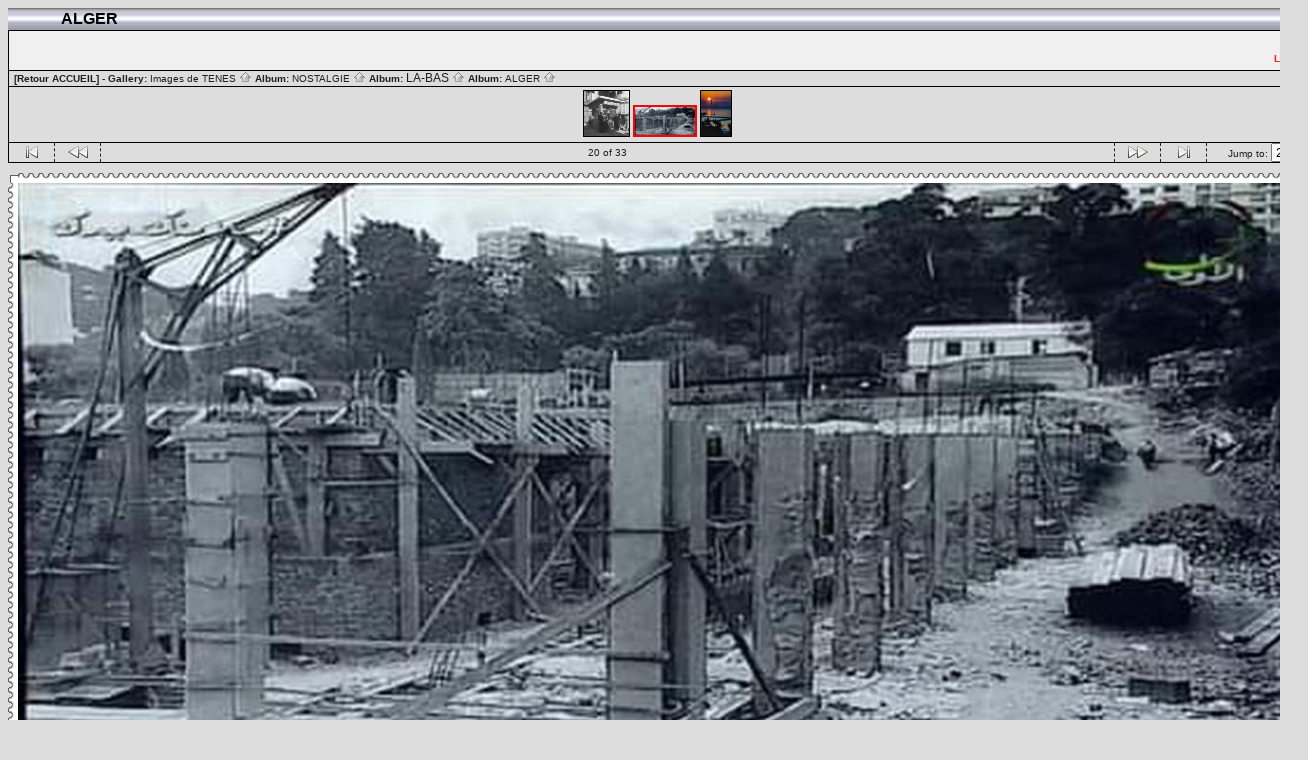

--- FILE ---
content_type: text/html; charset=ISO-8859-1
request_url: https://tenes.info/nostalgie/ALGER/Alger_le_b_timent_de_la_RTA_Radio_T_l_vision_Alg_rienne_en_construction
body_size: 3483
content:
<!DOCTYPE html PUBLIC "-//W3C//DTD HTML 4.01 Transitional//EN" "http://www.w3.org/TR/html4/loose.dtd">
<html>
<head>
  <title>Images de TENES :: ALGER :: Alger_le_b_timent_de_la_RTA_Radio_T_l_vision_Alg_rienne_en_construction</title>
  <meta http-equiv="content-style-type" content="text/css">
  <meta http-equiv="content-type" content="Mime-Type; charset=ISO-8859-1">
  <meta name="content-language" content="fr-FR">

  <link rel="stylesheet" type="text/css" href="https://tenes.info/nostalgie/css/base.css.default">
  <link rel="stylesheet" type="text/css" href="https://tenes.info/nostalgie/skins/bars002/css/screen.css">
  <link rel="shortcut icon" href="https://tenes.info/nostalgie/images/favicon.ico">

  <link rel="first" href="https://tenes.info/nostalgie/ALGER/Les_photos_de_cet_album_sont_issues_du_livre_d_Elisabeth_FECHNER?noCount=1">
  <link rel="prev" href="https://tenes.info/nostalgie/ALGER/Un_Bureau_de_TABAC?noCount=1">
  <link rel="next" href="https://tenes.info/nostalgie/ALGER/Lever_de_soleil_Baie_dAlger?noCount=1">
  <link rel="last" href="https://tenes.info/nostalgie/ALGER/ALGER_en_1950?noCount=1">
  <link rel="up" href="https://tenes.info/nostalgie/ALGER?noCount=1">  <style type="text/css">
	a:link, a:visited, a:active { color: #ff1e17; }
	a:hover { color: #ff6600; }
  </style>

  </head>
  <body dir="ltr">
<table width="100%" border="0" cellpadding="0" cellspacing="0">
  <tr>
    <td>
      <table cellpadding="0" cellspacing="0" width="100%" border="0" align="center" class="mod_headliner">
        <tr valign="middle">
          <td class="leftspacer"></td>
          <td>
            <table cellspacing="0" cellpadding="0" class="mod_toplight_bg">
              <tr>
                <td class="mod_toplight_left" align="right"></td>
                <td class="head" align="left">&nbsp;ALGER &nbsp;</td>
                <td class="mod_toplight_right" align="left"></td>
              </tr>
            </table>
          </td>
        </tr>
      </table>
      <table width="100%" cellpadding="0" cellspacing="0">
        <tr>
          <td class="mod_under_hl"></td>
        </tr>
      </table>
    </td>
  </tr>
  <tr>
    <td  align="center" valign="top">
<!-- Top Nav Bar -->
<div class="topNavbar" style="width:100%">
<a id="photo_url" href="https://tenes.info/nostalgie/albums/ALGER/Alger_le_b_timent_de_la_RTA_Radio_T_l_vision_Alg_rienne_en_construction.jpg" ></a>
<a id="page_url" href="https://tenes.info/nostalgie/ALGER/Alger_le_b_timent_de_la_RTA_Radio_T_l_vision_Alg_rienne_en_construction?full=0"></a>
<table border="0" cellspacing="0" cellpadding="0" width="100%">
<tr>
	<td class="navtableborderbegin">
<table width="100%"  cellspacing="0" cellpadding="0" id="adminbox">
  <tr>
    <td align="left"></td>
    <td align="right">
	<form name="admin_options_form" action="view_album.php">
	
<table id="menu" align="right"><tr>
	<td><a href="https://tenes.info/nostalgie/login.php?g1_return=https%3A%2F%2Ftenes.info%2Fnostalgie%2FALGER%2FAlger_le_b_timent_de_la_RTA_Radio_T_l_vision_Alg_rienne_en_construction"><img src="https://tenes.info/nostalgie/images/icons/login.gif" title="" alt="" style="border: none;"><br>Login</a></td>
</tr>
</table>	</form>
    </td>
  </tr>
</table>
	</td>
</tr>
<tr>
	<td class="navtableborderend">

<table style="" width="100%" border="0" cellspacing="0" cellpadding="0" class="modnavboxmid">
<tr>
		

	<td class="bread" style="text-align:right; text-align:left; padding-left: 5px; padding-right: 5px;"><a style="font-weight:bold;" href="javascript:window.close();">[Retour ACCUEIL]</a> -    
			Gallery: <a href="https://tenes.info/nostalgie/albums.php">Images de TENES&nbsp;<img src="https://tenes.info/nostalgie/images/icons/navigation/nav_home.gif" alt="navigate up" title="navigate up"></a>

		Album: <a href="https://tenes.info/nostalgie/NOSTALGIE">NOSTALGIE&nbsp;<img src="https://tenes.info/nostalgie/images/icons/navigation/nav_home.gif" alt="navigate up" title="navigate up"></a>

		Album: <a href="https://tenes.info/nostalgie/LABAS"><big>LA-BAS</big>&nbsp;<img src="https://tenes.info/nostalgie/images/icons/navigation/nav_home.gif" alt="navigate up" title="navigate up"></a>

		Album: <a href="https://tenes.info/nostalgie/ALGER">ALGER&nbsp;<img src="https://tenes.info/nostalgie/images/icons/navigation/nav_home.gif" alt="navigate up" title="navigate up"></a>


	</td>
</tr>
</table>

	</td>
</tr>
<tr>
	<td class="navtableborderend">
<a href="https://tenes.info/nostalgie/ALGER/Un_Bureau_de_TABAC" id="g-navmicro-backward_1"></a>
<a href="https://tenes.info/nostalgie/ALGER/Lever_de_soleil_Baie_dAlger" id="g-navmicro-forward_1"></a>
<!-- Microthumb Photo Navigator -->

<table width="100%" align="center" id="g-navtable" dir="ltr">
<tr>
	<td></td>
	<td colspan="3" align="center"><a href="https://tenes.info/nostalgie/ALGER/Un_Bureau_de_TABAC"><img class="nav_micro_img" id="thumbnail_49" alt="Un Bureau de  TABAC" title="Un Bureau de  TABAC" width="45" height="45" src="https://tenes.info/nostalgie/albums/ALGER/Un_Bureau_de_TABAC.thumb.jpg"></a>
<a href="https://tenes.info/nostalgie/ALGER/Alger_le_b_timent_de_la_RTA_Radio_T_l_vision_Alg_rienne_en_construction"><img class="nav_micro_current_img" id="thumbnail_50" alt="" title="" width="60" height="28" src="https://tenes.info/nostalgie/albums/ALGER/Alger_le_b_timent_de_la_RTA_Radio_T_l_vision_Alg_rienne_en_construction.thumb.jpg"></a>
<a href="https://tenes.info/nostalgie/ALGER/Lever_de_soleil_Baie_dAlger"><img class="nav_micro_img" id="thumbnail_51" alt="Lever de soleil sur la Baie d'Alger" title="Lever de soleil sur la Baie d'Alger" width="30" height="45" src="https://tenes.info/nostalgie/albums/ALGER/Lever_de_soleil_Baie_dAlger.thumb.jpg"></a>
</td>
	<td></td>
</tr>
</table>
<script type="text/javascript" src="https://tenes.info/nostalgie/js/arrowkey_nav.js"></script>
	</td>
</tr>
<tr>
	<td class="navtableborderend">
<!-- 'Classic' Photo Navigator -->
<table  width="100%" cellspacing="0" cellpadding="0" id="g-navtable-bottom" dir="ltr">
<tr>
	<td class="arrows g-borderright" width="25" height="18"><a href="https://tenes.info/nostalgie/ALGER/Les_photos_de_cet_album_sont_issues_du_livre_d_Elisabeth_FECHNER"><img src="https://tenes.info/nostalgie/images/icons/navigation/nav_first.gif" title="First Photo" alt="First Photo" style="border: none;"></a></td>
	<td class="arrows g-borderright" width="25" height="18"><a href="https://tenes.info/nostalgie/ALGER/Un_Bureau_de_TABAC" id="g-nav-backward_2"><img src="https://tenes.info/nostalgie/images/icons/navigation/nav_prev.gif" title="Previous Photo" alt="Previous Photo" style="border: none;"></a></td>
	<td height="18">20 of 33</td>
	<td class="arrows g-borderleft" width="25" height="18"><a href="https://tenes.info/nostalgie/ALGER/Lever_de_soleil_Baie_dAlger" id="g-nav-forward_2"><img src="https://tenes.info/nostalgie/images/icons/navigation/nav_next.gif" title="Next Photo" alt="Next Photo" style="border: none;"></a></td>
	<td class="arrows g-borderleft" width="25" height="18"><a href="https://tenes.info/nostalgie/ALGER/ALGER_en_1950"><img src="https://tenes.info/nostalgie/images/icons/navigation/nav_last.gif" title="Last Photo" alt="Last Photo" style="border: none;"></a></td>
	<td style="text-align: right" class="g-borderleft" width="100" height="18"><div class="nowrap">Jump to:
	<select name="goto" onChange="document.location.href=this.value" size="1">
	<option value="https://tenes.info/nostalgie/ALGER/Les_photos_de_cet_album_sont_issues_du_livre_d_Elisabeth_FECHNER">1</option>
	<option value="https://tenes.info/nostalgie/ALGER/et_du_livre_de_Marie_CARDINAL">2</option>
	<option value="https://tenes.info/nostalgie/ALGER/ALGER_et_ORAN">3</option>
	<option value="https://tenes.info/nostalgie/ALGER/ALGER_la_papeterie_BACONNIER">4</option>
	<option value="https://tenes.info/nostalgie/ALGER/alger_la_boulangerie_BOUCHEREAU">5</option>
	<option value="https://tenes.info/nostalgie/ALGER/2_pas_de_la_Parisienne">6</option>
	<option value="https://tenes.info/nostalgie/ALGER/Le_Sacr_Coeur">7</option>
	<option value="https://tenes.info/nostalgie/ALGER/ALGER_Le_Pavillon_du_coup_d_ventail">8</option>
	<option value="https://tenes.info/nostalgie/ALGER/ALGER_Un_agent_de_la_circulation">9</option>
	<option value="https://tenes.info/nostalgie/ALGER/La_Prison_BARBEROUSSE">10</option>
	<option value="https://tenes.info/nostalgie/ALGER/Hippodrome_du_Caroubier">11</option>
	<option value="https://tenes.info/nostalgie/ALGER/ALGER_Hippodrome_du_Caroubier_Ouverture_1959">12</option>
	<option value="https://tenes.info/nostalgie/ALGER/ALGER_mars_1959_distillerie_Anisette_Gras">13</option>
	<option value="https://tenes.info/nostalgie/ALGER/Attaque_a_rienne_d_ALGER_en_1943_par_la_Luftfaff">14</option>
	<option value="https://tenes.info/nostalgie/ALGER/ALGER_1962_2018">15</option>
	<option value="https://tenes.info/nostalgie/ALGER/ALGER_La_Brasserie_d_ALGER">16</option>
	<option value="https://tenes.info/nostalgie/ALGER/Alger_La_Pointe_des_Deux_moulins">17</option>
	<option value="https://tenes.info/nostalgie/ALGER/ALGER_Le_Stade_LECLERC">18</option>
	<option value="https://tenes.info/nostalgie/ALGER/Un_Bureau_de_TABAC">19</option>
	<option value="https://tenes.info/nostalgie/ALGER/Alger_le_b_timent_de_la_RTA_Radio_T_l_vision_Alg_rienne_en_construction" selected class=" g-selected">20</option>
	<option value="https://tenes.info/nostalgie/ALGER/Lever_de_soleil_Baie_dAlger">21</option>
	<option value="https://tenes.info/nostalgie/ALGER/OLYMPIA">22</option>
	<option value="https://tenes.info/nostalgie/ALGER/1940_TOUR_d_ALGERIE_CYCLISTE">23</option>
	<option value="https://tenes.info/nostalgie/ALGER/Garage_GALLIENI">24</option>
	<option value="https://tenes.info/nostalgie/ALGER/Alger_les_tablissements_Spigol">25</option>
	<option value="https://tenes.info/nostalgie/ALGER/Alger_lint_rieur_des_Galeries_de_France">26</option>
	<option value="https://tenes.info/nostalgie/ALGER/Alger_le_ravin_de_la_Femme_Sauvage">27</option>
	<option value="https://tenes.info/nostalgie/ALGER/Le_Galeries_de_FRANCE">28</option>
	<option value="https://tenes.info/nostalgie/ALGER/ALGR">29</option>
	<option value="https://tenes.info/nostalgie/ALGER/ALGER_Le_March_MEISSONNIER">30</option>
	<option value="https://tenes.info/nostalgie/ALGER/ALGER_Le_TANTONVILLE">31</option>
	<option value="https://tenes.info/nostalgie/ALGER/1927_La_TSF_en_ALGERIE">32</option>
	<option value="https://tenes.info/nostalgie/ALGER/ALGER_en_1950">33</option>
	</select>
	</div></td>
</tr>
</table>
	</td>
</tr>
</table>
<!-- End Top Nav Bar -->
</div>

<div style="width:100%">
</div>

<!-- image -->
<a name="image"></a>

  <table cellspacing="0" cellpadding="0" dir="ltr" style="margin: 0 auto">
  <tr>
	<!-- TL -->
	<td width="10" height="10"><img src="https://tenes.info/nostalgie/html_wrap/frames/postage_stamp/TL5.gif" width="10" height="10" alt="TL"></td>
	<td><table width="100%" cellspacing="0" cellpadding="0">
	    <tr>
				<!-- TTL -->
		<td width="10"><img src="https://tenes.info/nostalgie/html_wrap/frames/postage_stamp/TT5.gif" width="10" height="10" alt=""></td>
				<!-- TT -->
		<td height="10" style="background-image:url(https://tenes.info/nostalgie/html_wrap/frames/postage_stamp/TT5.gif)"><img src="https://tenes.info/nostalgie/images/pixel_trans.gif" width="1" height="1" alt=""></td>
				<!-- TTR -->
		<td width="10"><img src="https://tenes.info/nostalgie/html_wrap/frames/postage_stamp/TT5.gif" width="10" height="10" alt=""></td>
			    </tr>
	    </table></td>
	<!-- TR -->
	<td><img src="https://tenes.info/nostalgie/html_wrap/frames/postage_stamp/TR5.gif" width="10" height="10" alt=""></td>
  </tr>
  <tr>
	<td height="100%"><table cellspacing="0" cellpadding="0">
	    	    <!-- LLT -->
	    <tr>
		<td height="10"><img src="https://tenes.info/nostalgie/html_wrap/frames/postage_stamp/LL5.gif" width="10" height="10" alt=""></td>
	    </tr>
	    	    <tr>
		<!-- LL -->
		<td width="10" style="background-image:url(https://tenes.info/nostalgie/html_wrap/frames/postage_stamp/LL5.gif)"><img src="https://tenes.info/nostalgie/images/pixel_trans.gif" width="1" style="height:587px;" alt="" id="frameLL"></td>
	    </tr>
	    	    <!-- LLB -->
	    <tr>
		<td height="10"><img src="https://tenes.info/nostalgie/html_wrap/frames/postage_stamp/LL5.gif" width="10" height="10" alt=""></td>
	    </tr>
	    	    </table></td>
	<td><table cellspacing="0" cellpadding="0">
	     <tr>
		<td align="center"><div class="g-photo" style="margin: 0 auto; width:1280px; height:607px"><img id="galleryImage" alt="" title="" width="1280" height="607" src="https://tenes.info/nostalgie/albums/ALGER/Alger_le_b_timent_de_la_RTA_Radio_T_l_vision_Alg_rienne_en_construction.jpg"></div></td>
	     </tr>
	    </table></td>
	<td height="100%"><table cellspacing="0" cellpadding="0">
	    	    <!-- RRT -->
	    <tr>
		<td height="10"><img src="https://tenes.info/nostalgie/html_wrap/frames/postage_stamp/RR5.gif" width="10" height="10" alt=""></td>
	    </tr>
	    	    <tr>
		<!-- RR -->
		<td width="10" style="background-image:url(https://tenes.info/nostalgie/html_wrap/frames/postage_stamp/RR5.gif)"><img src="https://tenes.info/nostalgie/images/pixel_trans.gif" width="1" style="height:587px" alt="" id="frameRR"></td>
	    </tr>
	    	    <tr>
		<!-- RRB -->
		<td height="10"><img src="https://tenes.info/nostalgie/html_wrap/frames/postage_stamp/RR5.gif" width="10" height="10" alt=""></td>
	    </tr>
	    	    </table></td>
  </tr>
  <tr>
	<!-- BL -->
	<td width="10" height="10"><img src="https://tenes.info/nostalgie/html_wrap/frames/postage_stamp/BL5.gif" width="10" height="10" alt=""></td>
	<td><table width="100%" cellspacing="0" cellpadding="0">
	    <tr>
				<!-- BBL -->
		<td width="10"><img src="https://tenes.info/nostalgie/html_wrap/frames/postage_stamp/BB5.gif" width="10" height="10" alt=""></td>
				<!-- BB -->
		<td height="10" style="background-image:url(https://tenes.info/nostalgie/html_wrap/frames/postage_stamp/BB5.gif)"><img src="https://tenes.info/nostalgie/images/pixel_trans.gif" width="1" height="1" alt="BB"></td>
				<!-- BBR -->
		<td width="10"><img src="https://tenes.info/nostalgie/html_wrap/frames/postage_stamp/BB5.gif" width="10" height="10" alt=""></td>
			    </tr>
	    </table></td>
	<!-- BR -->
	<td><img src="https://tenes.info/nostalgie/html_wrap/frames/postage_stamp/BR5.gif" width="10" height="10" alt=""></td>
  </tr>
  </table>
<div class="pview" align="center">
<!-- caption -->
<p align="center" class="pcaption">Alger - Le bâtiment de la RTA (Radio Télèvision d'Alger)<br />
en construction<br />
</p>

<!-- Custom Fields -->

<!-- voting -->

<!-- Comments --><br></div><table border="0" cellspacing="0" cellpadding="0" width="100%">
<tr>
	<td class="navtableborderbegin">
<!-- 'Classic' Photo Navigator -->
<table  width="100%" cellspacing="0" cellpadding="0" id="g-navtable-bottom" dir="ltr">
<tr>
	<td class="arrows g-borderright" width="25" height="18"><a href="https://tenes.info/nostalgie/ALGER/Les_photos_de_cet_album_sont_issues_du_livre_d_Elisabeth_FECHNER"><img src="https://tenes.info/nostalgie/images/icons/navigation/nav_first.gif" title="First Photo" alt="First Photo" style="border: none;"></a></td>
	<td class="arrows g-borderright" width="25" height="18"><a href="https://tenes.info/nostalgie/ALGER/Un_Bureau_de_TABAC" id="g-nav-backward_3"><img src="https://tenes.info/nostalgie/images/icons/navigation/nav_prev.gif" title="Previous Photo" alt="Previous Photo" style="border: none;"></a></td>
	<td height="18">20 of 33</td>
	<td class="arrows g-borderleft" width="25" height="18"><a href="https://tenes.info/nostalgie/ALGER/Lever_de_soleil_Baie_dAlger" id="g-nav-forward_3"><img src="https://tenes.info/nostalgie/images/icons/navigation/nav_next.gif" title="Next Photo" alt="Next Photo" style="border: none;"></a></td>
	<td class="arrows g-borderleft" width="25" height="18"><a href="https://tenes.info/nostalgie/ALGER/ALGER_en_1950"><img src="https://tenes.info/nostalgie/images/icons/navigation/nav_last.gif" title="Last Photo" alt="Last Photo" style="border: none;"></a></td>
	<td style="text-align: right" class="g-borderleft" width="100" height="18"><div class="nowrap">Jump to:
	<select name="goto" onChange="document.location.href=this.value" size="1">
	<option value="https://tenes.info/nostalgie/ALGER/Les_photos_de_cet_album_sont_issues_du_livre_d_Elisabeth_FECHNER">1</option>
	<option value="https://tenes.info/nostalgie/ALGER/et_du_livre_de_Marie_CARDINAL">2</option>
	<option value="https://tenes.info/nostalgie/ALGER/ALGER_et_ORAN">3</option>
	<option value="https://tenes.info/nostalgie/ALGER/ALGER_la_papeterie_BACONNIER">4</option>
	<option value="https://tenes.info/nostalgie/ALGER/alger_la_boulangerie_BOUCHEREAU">5</option>
	<option value="https://tenes.info/nostalgie/ALGER/2_pas_de_la_Parisienne">6</option>
	<option value="https://tenes.info/nostalgie/ALGER/Le_Sacr_Coeur">7</option>
	<option value="https://tenes.info/nostalgie/ALGER/ALGER_Le_Pavillon_du_coup_d_ventail">8</option>
	<option value="https://tenes.info/nostalgie/ALGER/ALGER_Un_agent_de_la_circulation">9</option>
	<option value="https://tenes.info/nostalgie/ALGER/La_Prison_BARBEROUSSE">10</option>
	<option value="https://tenes.info/nostalgie/ALGER/Hippodrome_du_Caroubier">11</option>
	<option value="https://tenes.info/nostalgie/ALGER/ALGER_Hippodrome_du_Caroubier_Ouverture_1959">12</option>
	<option value="https://tenes.info/nostalgie/ALGER/ALGER_mars_1959_distillerie_Anisette_Gras">13</option>
	<option value="https://tenes.info/nostalgie/ALGER/Attaque_a_rienne_d_ALGER_en_1943_par_la_Luftfaff">14</option>
	<option value="https://tenes.info/nostalgie/ALGER/ALGER_1962_2018">15</option>
	<option value="https://tenes.info/nostalgie/ALGER/ALGER_La_Brasserie_d_ALGER">16</option>
	<option value="https://tenes.info/nostalgie/ALGER/Alger_La_Pointe_des_Deux_moulins">17</option>
	<option value="https://tenes.info/nostalgie/ALGER/ALGER_Le_Stade_LECLERC">18</option>
	<option value="https://tenes.info/nostalgie/ALGER/Un_Bureau_de_TABAC">19</option>
	<option value="https://tenes.info/nostalgie/ALGER/Alger_le_b_timent_de_la_RTA_Radio_T_l_vision_Alg_rienne_en_construction" selected class=" g-selected">20</option>
	<option value="https://tenes.info/nostalgie/ALGER/Lever_de_soleil_Baie_dAlger">21</option>
	<option value="https://tenes.info/nostalgie/ALGER/OLYMPIA">22</option>
	<option value="https://tenes.info/nostalgie/ALGER/1940_TOUR_d_ALGERIE_CYCLISTE">23</option>
	<option value="https://tenes.info/nostalgie/ALGER/Garage_GALLIENI">24</option>
	<option value="https://tenes.info/nostalgie/ALGER/Alger_les_tablissements_Spigol">25</option>
	<option value="https://tenes.info/nostalgie/ALGER/Alger_lint_rieur_des_Galeries_de_France">26</option>
	<option value="https://tenes.info/nostalgie/ALGER/Alger_le_ravin_de_la_Femme_Sauvage">27</option>
	<option value="https://tenes.info/nostalgie/ALGER/Le_Galeries_de_FRANCE">28</option>
	<option value="https://tenes.info/nostalgie/ALGER/ALGR">29</option>
	<option value="https://tenes.info/nostalgie/ALGER/ALGER_Le_March_MEISSONNIER">30</option>
	<option value="https://tenes.info/nostalgie/ALGER/ALGER_Le_TANTONVILLE">31</option>
	<option value="https://tenes.info/nostalgie/ALGER/1927_La_TSF_en_ALGERIE">32</option>
	<option value="https://tenes.info/nostalgie/ALGER/ALGER_en_1950">33</option>
	</select>
	</div></td>
</tr>
</table>
	</td>
</tr>
<tr>
	<td class="navtableborderend">

<table style="" width="100%" border="0" cellspacing="0" cellpadding="0" class="modnavboxmid">
<tr>
		

	<td class="bread" style="text-align:right; text-align:left; padding-left: 5px; padding-right: 5px;"><a style="font-weight:bold;" href="javascript:window.close();">[Retour ACCUEIL]</a> -    
			Gallery: <a href="https://tenes.info/nostalgie/albums.php">Images de TENES&nbsp;<img src="https://tenes.info/nostalgie/images/icons/navigation/nav_home.gif" alt="navigate up" title="navigate up"></a>

		Album: <a href="https://tenes.info/nostalgie/NOSTALGIE">NOSTALGIE&nbsp;<img src="https://tenes.info/nostalgie/images/icons/navigation/nav_home.gif" alt="navigate up" title="navigate up"></a>

		Album: <a href="https://tenes.info/nostalgie/LABAS"><big>LA-BAS</big>&nbsp;<img src="https://tenes.info/nostalgie/images/icons/navigation/nav_home.gif" alt="navigate up" title="navigate up"></a>

		Album: <a href="https://tenes.info/nostalgie/ALGER">ALGER&nbsp;<img src="https://tenes.info/nostalgie/images/icons/navigation/nav_home.gif" alt="navigate up" title="navigate up"></a>


	</td>
</tr>
</table>

	</td>
</tr>
</table>
<script language="JavaScript" type="text/javascript">
function ML_reload() {
var newlang=document.MLForm.newlang[document.MLForm.newlang.selectedIndex].value ;
window.location.href=newlang;
}
</script>
<form action="https://tenes.info/nostalgie/#" name="MLForm" class="MLForm" method="post">

<table class="languageSelector" align="right">
<tr>
	<td><select name="newlang" size="1" style="font-size:8pt;" onChange="ML_reload()">
	<option value="/nostalgie/ALGER/Alger_le_b_timent_de_la_RTA_Radio_T_l_vision_Alg_rienne_en_construction?newlang=en_US">English (US)</option>
	<option value="/nostalgie/ALGER/Alger_le_b_timent_de_la_RTA_Radio_T_l_vision_Alg_rienne_en_construction?newlang=fr_FR" selected>Fran&#231;ais</option>
	</select>
	</td>
</tr>
</table>
</form><br clear="all">      <table width="100%" cellspacing="0" cellpadding="0" class="modfooter">
        <tr>
          <td valign="top" align="left">
            <!-- The Gallery code version number, linked to the Gallery home page -->
            <span class="fineprint">
	    <a href="http://gallery.sourceforge.net" target="_blank"><img src="https://tenes.info/nostalgie/images/gallery1.gif" alt="Powered by Gallery v1" title="Powered by Gallery v1"></a>
<!-- 1.5.10 -->            </span>
          </td>
          <td style="text-align:right"><a href="https://tenes.info/nostalgie/rss.php" style="background-color:#f60; border:2px outset #ffc8a4; color:white; text-decoration:none; font:bold 10px sans-serif; padding:0px 3px 0px 5px; letter-spacing:1px;">RSS</a></td>
        </tr>
      </table>
    </td>
  </tr>
</table>

</body>
</html>
